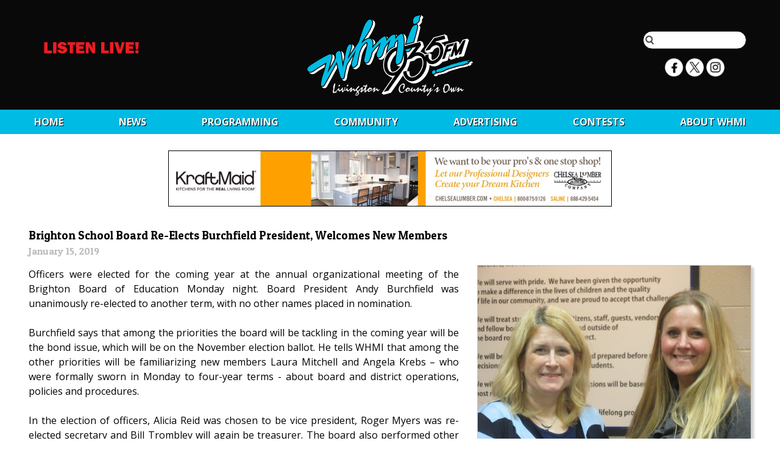

--- FILE ---
content_type: text/javascript
request_url: https://www.whmi.com/js/menu.js
body_size: 415
content:
$(document).ready(function() {

    var menu = $("#mobilemenu");
    var nav = $("nav");
    var breakpoint = 760;
    var width = $(window).width();

    $(window).resize(function() {
        $(".arselected").each(function() {
            $(this).addClass("ar");
            $(this).removeClass("arselected");
        })
    });

    $("nav ul li").has("ul").each(function() {
        $(this).addClass("ar");
    });

    menu.click(function (e) {
        if ($(window).width() <= breakpoint) {
            if (nav.hasClass("menuactive")) {
                nav.removeClass("menuactive");
            }
            else {
                nav.addClass("menuactive");
            }
        }
    });

    $("nav a").on("click", function (e) {
        if ($(window).width() < breakpoint) {
            var pappa = $(this).parent();
            if (pappa.hasClass("ar") || pappa.hasClass("arselected")) {
                e.preventDefault();
                toggleMenuItem(pappa);
            }
        }
        else {
            toggleMenuItem($(this));
        }
    });
});

function toggleMenuItem(item) {
    if (item.hasClass("ar")) {
        item.removeClass("ar");
        item.addClass("arselected");
    }
    else {
        item.removeClass("arselected");
        item.addClass("ar");
    }
}
